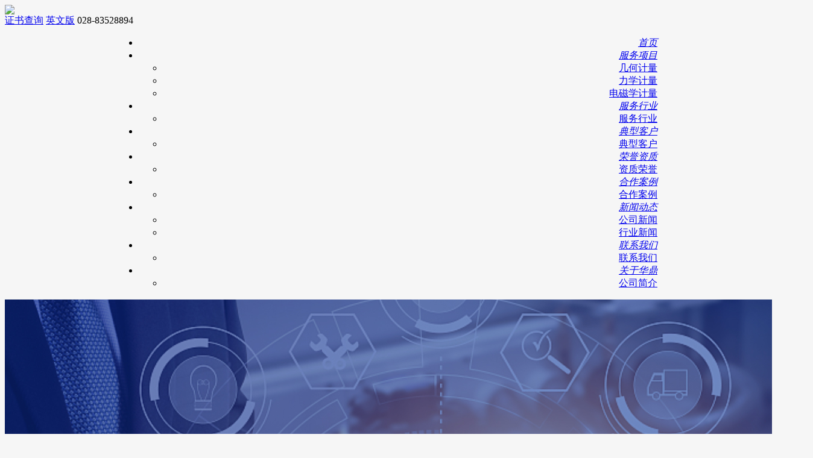

--- FILE ---
content_type: text/html; charset=utf-8
request_url: http://www.hdjltec.com/index.php?m=content&c=index&a=lists&catid=4
body_size: 2641
content:
<!DOCTYPE html PUBLIC "-//W3C//DTD XHTML 1.0 Transitional//EN" "http://www.w3.org/TR/xhtml1/DTD/xhtml1-transitional.dtd">
<html xmlns="http://www.w3.org/1999/xhtml">
<head>
<meta http-equiv="Content-Type" content="text/html; charset=utf-8" />
<meta name="keywords" content="四川华鼎嘉量科技有限公司,计量检测校准服务中心,几何计量,热学计量,力学计量,电磁学计量,时间频率计量,电离辐射计量,声学计量,光学计量,化学计量">
<meta name="description" content="四川华鼎嘉量科技有限公司是一家专业从事计量检测校准服务的企业，华鼎嘉量计量检测校准中心，以“协同发展、精准计量”为发展理念，以顾客满意为服务起点，以顾客感动为服务目标，致力于打造四川乃至全国第三方公正计量检测校准服务平台和计量检测校准联盟组织!">
<title>典型客户 - 四川华鼎嘉量科技有限公司-专业从事计量检测校准服务的企业</title>
<link href="http://www.hdjltec.com/statics/css/mycss/mycss.css" rel="stylesheet" type="text/css" />
<link href="http://www.hdjltec.com/statics/css/mycss/all.css" rel="stylesheet" type="text/css" />
<link href="http://www.hdjltec.com/statics/css/mycss/site.css" rel="stylesheet" type="text/css" />
<script type="text/javascript" src="http://www.hdjltec.com/statics/js/js/jquery.min.js"></script>
<script type="text/javascript" src="http://www.hdjltec.com/statics/js/js/img_sf.js"></script>
<script type="text/javascript" src="http://www.hdjltec.com/statics/js/js/jquery.flexslider-min.js"></script>
<script type="text/javascript" charset="utf-8" src="http://www.hdjltec.com/statics/js/js/jquery.superslide.2.1.1.js"></script>
<script type="text/javascript" src="http://www.hdjltec.com/statics/js/js/layer/layer.js"></script>
<script type="text/javascript" src="http://www.hdjltec.com/statics/js/js/nav.js"></script>
<script type="text/javascript" src="http://www.hdjltec.com/statics/js/js/site.js"></script>
</head>

<body onload="f_navs()">
<div>
    <div class="header2">
        <div class="header1bg"></div>
<div class="header1"><div class="div_1200">
    <div class="header1_x1 fl"><a href="http://www.hdjltec.com/"><img src="http://www.hdjltec.com/statics/images/images/index_03.png"></a></div>
    <div class="header1_x2 fr">
        <div class="header1_x2a">
    <a class="zs_fot" href="http://shdmis.szfreeuser.com:9981/shdmis/a.html" target="_blank">证书查询</a>
    <a href="http://www.hdjltec.com/en/">英文版</a>
    	    <span>028-83528894</span>
        <div class="div_clear"></div>
</div>        <div class="header1_x2b">
            <div style=" text-align:right; width:900px;margin:0 auto" class="nav">
                <ul id="nav">
                    <li><i class=""><a href="http://www.hdjltec.com/">首页</a></i></li>                    				                                            <li><i ><a href="http://www.hdjltec.com/index.php?m=content&c=index&a=lists&catid=1" class="">服务项目</a></i>
                        <ul class="nav_nav">
                                                                                    <li><span><a href="http://www.hdjltec.com/index.php?m=content&c=index&a=show&catid=45&id=16">几何计量</a></span></li>
                                                        <li><span><a href="http://www.hdjltec.com/index.php?m=content&c=index&a=show&catid=11&id=20">力学计量</a></span></li>
                                                        <li><span><a href="http://www.hdjltec.com/index.php?m=content&c=index&a=show&catid=12&id=22">电磁学计量</a></span></li>
                                                    </ul>
                    </li>
                    				                        				    <li><i ><a href="http://www.hdjltec.com/index.php?m=content&c=index&a=lists&catid=2" class="">服务行业</a></i>
                        <ul class="nav_nav">
                        				    			                            <li><span><a href="http://www.hdjltec.com/index.php?m=content&c=index&a=lists&catid=43">服务行业</a></span></li>
                                                    </ul>
                    </li>
                    				                        				    <li><i  class="li_nav_down" ><a href="http://www.hdjltec.com/index.php?m=content&c=index&a=lists&catid=4" class="">典型客户</a></i>
                        <ul class="nav_nav">
                        				    			                            <li><span><a href="http://www.hdjltec.com/index.php?m=content&c=index&a=lists&catid=16">典型客户</a></span></li>
                                                    </ul>
                    </li>
                    				                        				    <li><i ><a href="http://www.hdjltec.com/index.php?m=content&c=index&a=lists&catid=63" class="">荣誉资质</a></i>
                        <ul class="nav_nav">
                        				    			                            <li><span><a href="http://www.hdjltec.com/index.php?m=content&c=index&a=lists&catid=64">资质荣誉</a></span></li>
                                                    </ul>
                    </li>
                    				                        				    <li><i ><a href="http://www.hdjltec.com/index.php?m=content&c=index&a=lists&catid=5" class="">合作案例</a></i>
                        <ul class="nav_nav">
                        				    			                            <li><span><a href="http://www.hdjltec.com/index.php?m=content&c=index&a=lists&catid=17">合作案例</a></span></li>
                                                    </ul>
                    </li>
                    				                        				    <li><i ><a href="http://www.hdjltec.com/index.php?m=content&c=index&a=lists&catid=6" class="">新闻动态</a></i>
                        <ul class="nav_nav">
                        				    			                            <li><span><a href="http://www.hdjltec.com/index.php?m=content&c=index&a=lists&catid=18">公司新闻</a></span></li>
                                                        <li><span><a href="http://www.hdjltec.com/index.php?m=content&c=index&a=lists&catid=19">行业新闻</a></span></li>
                                                    </ul>
                    </li>
                    				                        				    <li><i ><a href="http://www.hdjltec.com/index.php?m=content&c=index&a=lists&catid=7" class="">联系我们</a></i>
                        <ul class="nav_nav">
                        				    			                            <li><span><a href="http://www.hdjltec.com/index.php?m=content&c=index&a=lists&catid=20">联系我们</a></span></li>
                                                    </ul>
                    </li>
                    				                        				    <li><i ><a href="http://www.hdjltec.com/index.php?m=content&c=index&a=lists&catid=8" class="">关于华鼎</a></i>
                        <ul class="nav_nav">
                        				    			                            <li><span><a href="http://www.hdjltec.com/index.php?m=content&c=index&a=lists&catid=21">公司简介</a></span></li>
                                                    </ul>
                    </li>
                    				                    </ul>
                <div class="div_clear"></div>
            </div>
        </div>
    </div>
    <div class="div_clear"></div>
</div></div>        	                    <div style="background:url(/uploadfile/2021/0323/20210323111255383.jpg) no-repeat top center; width:100%; min-width:1340px; height:550px;"></div>
    </div>
</div>
<style>
body{ background: #F6F6F6; }
.site_con img{ max-width:100%;}
</style>
<div class="site_tit"><div class="site_titx">
    <span>典型客户</span>
    <font>  Typical customers</font>
</div></div>
<div class="site_lst"><div class="div_1200">
    <div class="site_nav"><ul>
        	   	<li><a href="http://www.hdjltec.com/index.php?m=content&c=index&a=lists&catid=16">典型客户</a></li>
	        </ul></div>
    <div class="site_lstx"><div class="site_con">
        				<div class="im3lone im3loneMr fl" style="margin-bottom: 15px;"><a href="javascript:void(0)">
            <div class="im3loimg"><div>
                <img src="/uploadfile/2021/0427/20210427091218273.png" width="220" height="90"  onload="AutoResizeImage(220,90,this)">
            </div></div>
            <!-- <div class="im3lofot"><span>典型客户</span></div> -->
        </a></div>
				<div class="im3lone im3loneMr fl" style="margin-bottom: 15px;"><a href="javascript:void(0)">
            <div class="im3loimg"><div>
                <img src="/uploadfile/2021/0427/20210427091454400.png" width="220" height="90"  onload="AutoResizeImage(220,90,this)">
            </div></div>
            <!-- <div class="im3lofot"><span>典型客户</span></div> -->
        </a></div>
				<div class="im3lone im3loneMr fl" style="margin-bottom: 15px;"><a href="javascript:void(0)">
            <div class="im3loimg"><div>
                <img src="/uploadfile/2021/0427/20210427091504558.png" width="220" height="90"  onload="AutoResizeImage(220,90,this)">
            </div></div>
            <!-- <div class="im3lofot"><span>典型客户</span></div> -->
        </a></div>
				<div class="im3lone im3loneMr fl" style="margin-bottom: 15px;"><a href="javascript:void(0)">
            <div class="im3loimg"><div>
                <img src="/uploadfile/2021/0427/20210427091514913.png" width="220" height="90"  onload="AutoResizeImage(220,90,this)">
            </div></div>
            <!-- <div class="im3lofot"><span>典型客户</span></div> -->
        </a></div>
				<div class="im3lone fr" style="margin-bottom: 15px;"><a href="javascript:void(0)">
            <div class="im3loimg"><div>
                <img src="/uploadfile/2021/0427/20210427091527872.png" width="220" height="90"  onload="AutoResizeImage(220,90,this)">
            </div></div>
            <!-- <div class="im3lofot"><span>典型客户</span></div> -->
        </a></div>
				<div class="im3lone im3loneMr fl" style="margin-bottom: 15px;"><a href="javascript:void(0)">
            <div class="im3loimg"><div>
                <img src="/uploadfile/2021/0427/20210427091540870.png" width="220" height="90"  onload="AutoResizeImage(220,90,this)">
            </div></div>
            <!-- <div class="im3lofot"><span>典型客户</span></div> -->
        </a></div>
				<div class="im3lone im3loneMr fl" style="margin-bottom: 15px;"><a href="javascript:void(0)">
            <div class="im3loimg"><div>
                <img src="/uploadfile/2021/0427/20210427091552280.jpg" width="220" height="90"  onload="AutoResizeImage(220,90,this)">
            </div></div>
            <!-- <div class="im3lofot"><span>典型客户</span></div> -->
        </a></div>
				<div class="im3lone im3loneMr fl" style="margin-bottom: 15px;"><a href="javascript:void(0)">
            <div class="im3loimg"><div>
                <img src="/uploadfile/2021/0427/20210427091628630.png" width="220" height="90"  onload="AutoResizeImage(220,90,this)">
            </div></div>
            <!-- <div class="im3lofot"><span>典型客户</span></div> -->
        </a></div>
				<div class="im3lone im3loneMr fl" style="margin-bottom: 15px;"><a href="javascript:void(0)">
            <div class="im3loimg"><div>
                <img src="/uploadfile/2021/0427/20210427091641424.png" width="220" height="90"  onload="AutoResizeImage(220,90,this)">
            </div></div>
            <!-- <div class="im3lofot"><span>典型客户</span></div> -->
        </a></div>
				<div class="im3lone fr" style="margin-bottom: 15px;"><a href="javascript:void(0)">
            <div class="im3loimg"><div>
                <img src="/uploadfile/2021/0427/20210427091655545.jpg" width="220" height="90"  onload="AutoResizeImage(220,90,this)">
            </div></div>
            <!-- <div class="im3lofot"><span>典型客户</span></div> -->
        </a></div>
				<div class="im3lone im3loneMr fl" style="margin-bottom: 15px;"><a href="javascript:void(0)">
            <div class="im3loimg"><div>
                <img src="/uploadfile/2021/0427/20210427091716446.jpg" width="220" height="90"  onload="AutoResizeImage(220,90,this)">
            </div></div>
            <!-- <div class="im3lofot"><span>典型客户</span></div> -->
        </a></div>
				<div class="im3lone im3loneMr fl" style="margin-bottom: 15px;"><a href="javascript:void(0)">
            <div class="im3loimg"><div>
                <img src="/uploadfile/2021/0427/20210427091732986.jpg" width="220" height="90"  onload="AutoResizeImage(220,90,this)">
            </div></div>
            <!-- <div class="im3lofot"><span>典型客户</span></div> -->
        </a></div>
				<div class="im3lone im3loneMr fl" style="margin-bottom: 15px;"><a href="javascript:void(0)">
            <div class="im3loimg"><div>
                <img src="/uploadfile/2021/0427/20210427091745907.png" width="220" height="90"  onload="AutoResizeImage(220,90,this)">
            </div></div>
            <!-- <div class="im3lofot"><span>典型客户</span></div> -->
        </a></div>
				<div class="im3lone im3loneMr fl" style="margin-bottom: 15px;"><a href="javascript:void(0)">
            <div class="im3loimg"><div>
                <img src="/uploadfile/2021/0427/20210427091825284.jpg" width="220" height="90"  onload="AutoResizeImage(220,90,this)">
            </div></div>
            <!-- <div class="im3lofot"><span>典型客户</span></div> -->
        </a></div>
				<div class="im3lone fr" style="margin-bottom: 15px;"><a href="javascript:void(0)">
            <div class="im3loimg"><div>
                <img src="/uploadfile/2021/0427/20210427091846521.png" width="220" height="90"  onload="AutoResizeImage(220,90,this)">
            </div></div>
            <!-- <div class="im3lofot"><span>典型客户</span></div> -->
        </a></div>
				<div class="im3lone im3loneMr fl" style="margin-bottom: 15px;"><a href="javascript:void(0)">
            <div class="im3loimg"><div>
                <img src="/uploadfile/2021/0427/20210427091910184.png" width="220" height="90"  onload="AutoResizeImage(220,90,this)">
            </div></div>
            <!-- <div class="im3lofot"><span>典型客户</span></div> -->
        </a></div>
				<div class="im3lone im3loneMr fl" style="margin-bottom: 15px;"><a href="javascript:void(0)">
            <div class="im3loimg"><div>
                <img src="/uploadfile/2021/0427/20210427091923850.png" width="220" height="90"  onload="AutoResizeImage(220,90,this)">
            </div></div>
            <!-- <div class="im3lofot"><span>典型客户</span></div> -->
        </a></div>
				<div class="im3lone im3loneMr fl" style="margin-bottom: 15px;"><a href="javascript:void(0)">
            <div class="im3loimg"><div>
                <img src="/uploadfile/2021/0427/20210427091936546.png" width="220" height="90"  onload="AutoResizeImage(220,90,this)">
            </div></div>
            <!-- <div class="im3lofot"><span>典型客户</span></div> -->
        </a></div>
				<div class="im3lone im3loneMr fl" style="margin-bottom: 15px;"><a href="javascript:void(0)">
            <div class="im3loimg"><div>
                <img src="/uploadfile/2021/0427/20210427091952933.png" width="220" height="90"  onload="AutoResizeImage(220,90,this)">
            </div></div>
            <!-- <div class="im3lofot"><span>典型客户</span></div> -->
        </a></div>
				<div class="im3lone fr" style="margin-bottom: 15px;"><a href="javascript:void(0)">
            <div class="im3loimg"><div>
                <img src="/uploadfile/2021/0427/20210427092004793.png" width="220" height="90"  onload="AutoResizeImage(220,90,this)">
            </div></div>
            <!-- <div class="im3lofot"><span>典型客户</span></div> -->
        </a></div>
				<div class="div_clear"></div>
		<div style="height:50px; line-height:50px; text-align:center;" id="pages"><span>每页20条 / 共40条</span> <a href="index.php?m=content&c=index&a=lists&catid=4" class="a1">上一页</a> <span>1</span> <a href="index.php?m=content&c=index&a=lists&catid=4&page=2">2</a> <a href="index.php?m=content&c=index&a=lists&catid=4&page=2" class="a1">下一页</a></div>
		    </div></div>
</div></div>
<div class="footer">
    <div class="div_1200"><div class="footer1">
        <div class="footer1x">
            <div class="footer1xL fl">
                                                <a href="http://www.hdjltec.com/index.php?m=content&c=index&a=lists&catid=1">服务项目</a><i></i>                                <a href="http://www.hdjltec.com/index.php?m=content&c=index&a=lists&catid=2">服务行业</a><i></i>                                <a href="http://www.hdjltec.com/index.php?m=content&c=index&a=lists&catid=4">典型客户</a><i></i>                                <a href="http://www.hdjltec.com/index.php?m=content&c=index&a=lists&catid=63">荣誉资质</a><i></i>                                <a href="http://www.hdjltec.com/index.php?m=content&c=index&a=lists&catid=5">合作案例</a><i></i>                                <a href="http://www.hdjltec.com/index.php?m=content&c=index&a=lists&catid=6">新闻动态</a><i></i>                                <div class="div_clear"></div>
            </div>
            <div class="footer1xR fr">
                <a href="http://www.hdjltec.com/">返回首页</a>
                <a href="javascript:goTop();">返回顶部</a>
                <div class="div_clear"></div>
            </div>
            <div class="div_clear"></div>
        </div>
        <div class="footer1y">
            <div class="footer1yL fl">
                                                <span>电话：028-83528894</span><span>地址：成都市成华区成宏路18号B座1508室</span>
                            </div>
            <div class="footer1yR fr">
                <a href="http://www.hdjltec.com/en/">英文版</a>
            </div>
            <div class="div_clear"></div>
        </div>
    </div></div>
    <div class="footer2">
                  <span>Copyright 2021  四川华鼎嘉量科技有限公司   All Rights Reserved</span>
      <span><a href="https://beian.miit.gov.cn/" target="_blank">蜀ICP备2021008648号</a></span>
            <span><a href="http://www.hucheng100.cn" target="_blank">网站建设：互成网络</a></span>
    </div>
</div>
<script type="text/javascript">
//回到顶部
function goTop(){
    $('html,body').animate({'scrollTop':0},600);
}
</script>
</body>
</html>